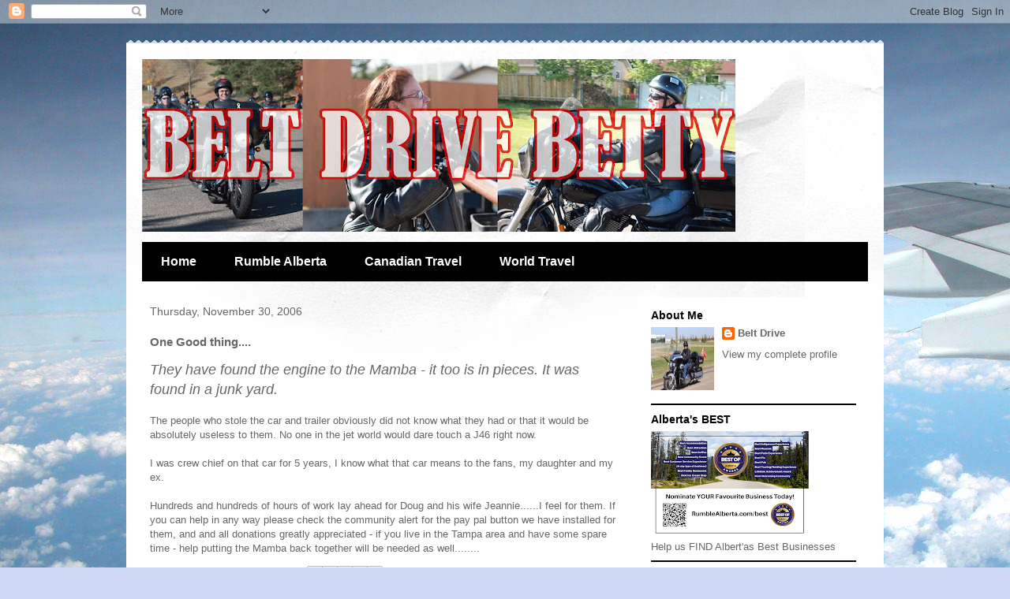

--- FILE ---
content_type: text/html; charset=utf-8
request_url: https://www.google.com/recaptcha/api2/aframe
body_size: 266
content:
<!DOCTYPE HTML><html><head><meta http-equiv="content-type" content="text/html; charset=UTF-8"></head><body><script nonce="e_s0SKaV19Yt25amKjq9oA">/** Anti-fraud and anti-abuse applications only. See google.com/recaptcha */ try{var clients={'sodar':'https://pagead2.googlesyndication.com/pagead/sodar?'};window.addEventListener("message",function(a){try{if(a.source===window.parent){var b=JSON.parse(a.data);var c=clients[b['id']];if(c){var d=document.createElement('img');d.src=c+b['params']+'&rc='+(localStorage.getItem("rc::a")?sessionStorage.getItem("rc::b"):"");window.document.body.appendChild(d);sessionStorage.setItem("rc::e",parseInt(sessionStorage.getItem("rc::e")||0)+1);localStorage.setItem("rc::h",'1768752246732');}}}catch(b){}});window.parent.postMessage("_grecaptcha_ready", "*");}catch(b){}</script></body></html>